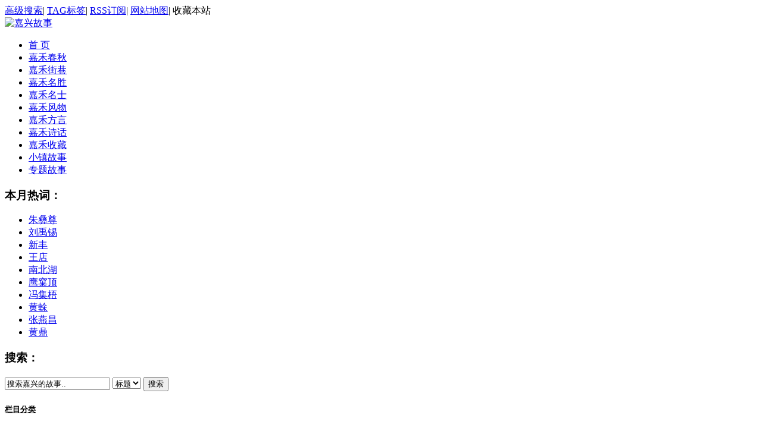

--- FILE ---
content_type: text/html
request_url: http://www.jiaxing.cc/Article/xiaozhengushi/2023/011610593202310593.html
body_size: 12986
content:
<!DOCTYPE html PUBLIC "-//W3C//DTD XHTML 1.0 Transitional//EN" "http://www.w3.org/TR/xhtml1/DTD/xhtml1-transitional.dtd">
<html xmlns="http://www.w3.org/1999/xhtml">
<head>
<META content="MSHTML 6.00.2900.6036" name=GENERATOR>
<meta http-equiv="Content-Type" content="text/html; charset=gb2312" />
<title>庄史--沧桑巨变的抗战古镇-小镇故事-嘉兴故事</title>
<meta name="keywords" content="庄史,沧桑,变的,抗战,古镇," />
<meta name="description" content="庄史是嘉兴南部闻名的抗日古镇，原是自然村，清乾隆前后形成集市。清光绪《嘉兴县志》载： 集市有丝行、油车坊，商民云集，蚕丝买卖兴旺，故名庄丝市，俗称庄丝里，后丝雅化为史，得名庄史。 清代，庄史属里仁乡，辛亥革命后建制为庄史镇。 民国时期，庄史位" />
<link href="/templets/default/mobantx/style/common.css" rel="stylesheet" media="screen" type="text/css" />
<link href="/templets/default/mobantx/style/page.css" rel="stylesheet" media="screen" type="text/css" />
<script language="javascript" type="text/javascript" src="/include/dedeajax2.js"></script>
<script language="javascript" type="text/javascript">
<!--
function doZoom(size) 
{ 
      var zoom=document.all?document.all['mbtxfont']:document.getElementById('mbtxfont'); 
        zoom.style.fontSize=size+'px'; 
} 
function CheckLogin(){
	  var taget_obj = document.getElementById('_ajax_feedback');
	  myajax = new DedeAjax(taget_obj,false,false,'','','');
	  myajax.SendGet2("/member/ajax_feedback.php");
	  DedeXHTTP = null;
}
function postBadGood(ftype,fid)
{
	var taget_obj = document.getElementById(ftype+fid);
	var saveid = GetCookie('badgoodid');
	if(saveid != null)
	{
		var saveids = saveid.split(',');
		var hasid = false;
		saveid = '';
		j = 1;
		for(i=saveids.length-1;i>=0;i--)
		{
			if(saveids[i]==fid && hasid) continue;
			else {
				if(saveids[i]==fid && !hasid) hasid = true;
				saveid += (saveid=='' ? saveids[i] : ','+saveids[i]);
				j++;
				if(j==10 && hasid) break;
				if(j==9 && !hasid) break;
			}
		}
		if(hasid) { alert('您刚才已表决过了喔！'); return false;}
		else saveid += ','+fid;
		SetCookie('badgoodid',saveid,1);
	}
	else
	{
		SetCookie('badgoodid',fid,1);
	}
	myajax = new DedeAjax(taget_obj,false,false,'','','');
	myajax.SendGet2("/plus/feedback.php?aid="+fid+"&action="+ftype+"&fid="+fid);
}
function postDigg(ftype,aid)
{
	var taget_obj = document.getElementById('newdigg');
	var saveid = GetCookie('diggid');
	if(saveid != null)
	{
		var saveids = saveid.split(',');
		var hasid = false;
		saveid = '';
		j = 1;
		for(i=saveids.length-1;i>=0;i--)
		{
			if(saveids[i]==aid && hasid) continue;
			else {
				if(saveids[i]==aid && !hasid) hasid = true;
				saveid += (saveid=='' ? saveids[i] : ','+saveids[i]);
				j++;
				if(j==20 && hasid) break;
				if(j==19 && !hasid) break;
			}
		}
		if(hasid) { alert("您已经顶过该帖，请不要重复顶帖 ！"); return; }
		else saveid += ','+aid;
		SetCookie('diggid',saveid,1);
	}
	else
	{
		SetCookie('diggid',aid,1);
	}
	myajax = new DedeAjax(taget_obj,false,false,'','','');
	var url = "/plus/digg_ajax.php?action="+ftype+"&id="+aid;
	myajax.SendGet2(url);
}
function getDigg(aid)
{
	var taget_obj = document.getElementById('newdigg');
	myajax = new DedeAjax(taget_obj,false,false,'','','');
	myajax.SendGet2("/plus/digg_ajax.php?id="+aid);
	DedeXHTTP = null;
}
-->
</script>
</head>
<body>
<div class="w960 center">
    <div class="topnav">
        <div class="fl">
            <span id="welcome"></span>
            <span id="showAsks" class="pl8"></span>
        </div>
        <div class="fr link">
            <a href="/plus/heightsearch.php" target="_blank">高级搜索</a>|
            <a href="/tags.php" target="_blank">TAG标签</a>|
            <a href="/data/rssmap.html" target="_blank" class="rss">RSS订阅</a>|
            <a href="/data/sitemap.html" target="_blank">网站地图</a>|
            <a onclick="AddFavorite(window.location,document.title)" style="cursor:pointer"><span class="c1">收藏本站</span></a>
        </div>
    </div>
    <div class="header mt8">
        <div class="logo fl">
            <a href="http://www.jiaxing.cc">
                <img src="/templets/default/mobantx/img/logo.gif" alt="嘉兴故事" /></a>
        </div>
        <div class="banner1 fl pl8">
            <!-- cpu feeds block -->
    <div class="cpu-feeds-block" data-site-id="1316298" data-block-id="180533"></div>
    <script>
        (function(){var url="//cpu.baidu.com";var getEntry=function(){var script=document.createElement("script");script.id="cpu-block-entry";script.src=url+"/js/cb_pc.js";var scriptTag=document.getElementsByTagName("script")[0];scriptTag.parentNode.insertBefore(script,scriptTag)};var sentMsg=function(e){var msg={msg:e.toString()||"no err msg",line:e.lineno||-1};var img=document.createElement("img");if(JSON){msg=encodeURIComponent(JSON.stringify(msg))}else{msg="&line="+msg.line+"&msg="+msg.msg}img.src=url+"/msg?m=block&e="+msg};try{window.feedsbycpu=window.feedsbycpu||[];window.feedsbycpu.push({siteId:"1316298",blockId:"180533",display:"auto"});document.getElementById("cpu-block-entry")||getEntry()}catch(e){sentMsg(e)}})();
    </script>
<!-- cpu feeds block end-->
        </div>
        <div class="banner2 fl pl8">
            <!-- cpu feeds block -->
    <div class="cpu-feeds-block" data-site-id="1316298" data-block-id="180534"></div>
    <script>
        (function(){var url="//cpu.baidu.com";var getEntry=function(){var script=document.createElement("script");script.id="cpu-block-entry";script.src=url+"/js/cb_pc.js";var scriptTag=document.getElementsByTagName("script")[0];scriptTag.parentNode.insertBefore(script,scriptTag)};var sentMsg=function(e){var msg={msg:e.toString()||"no err msg",line:e.lineno||-1};var img=document.createElement("img");if(JSON){msg=encodeURIComponent(JSON.stringify(msg))}else{msg="&line="+msg.line+"&msg="+msg.msg}img.src=url+"/msg?m=block&e="+msg};try{window.feedsbycpu=window.feedsbycpu||[];window.feedsbycpu.push({siteId:"1316298",blockId:"180534",display:"auto"});document.getElementById("cpu-block-entry")||getEntry()}catch(e){sentMsg(e)}})();
    </script>
<!-- cpu feeds block end-->
        </div>
    </div>
    <div class="clear">
    </div>
    <div id="navMenu" class="mt8">
        <ul>
            <li class="hoveri"><a href='/'>首 页</a></li>
            
            <li class="channel"><a href='/Article/jiahechunqiu/' >嘉禾春秋</a></li>
            
            <li class="channel"><a href='/Article/jiahejiexiang/' >嘉禾街巷</a></li>
            
            <li class="channel"><a href='/Article/jiahemingsheng/' >嘉禾名胜</a></li>
            
            <li class="channel"><a href='/Article/jiahemingshi/' >嘉禾名士</a></li>
            
            <li class="channel"><a href='/Article/jiahefengwu/' >嘉禾风物</a></li>
            
            <li class="channel"><a href='/Article/jiahefangyan/' >嘉禾方言</a></li>
            
            <li class="channel"><a href='/Article/jiaheshihua/' >嘉禾诗话</a></li>
            
            <li class="channel"><a href='/Article/jiaheshoucang/' >嘉禾收藏</a></li>
            <li class='hoverc'><a href='/Article/xiaozhengushi/' >小镇故事</a></li>
            <li class="channel"><a href='/Article/zhuantigushi/'  rel='dropmenu8'>专题故事</a></li>
            </ul>
    </div>
    <div id="HotSearch">
        <div class="hot fl">
            <h3>本月热词：</h3>
            <ul>
                
                <li><a href='/tags.php?/%D6%EC%D2%CD%D7%F0/' target="_blank">朱彝尊</a></li>
                
                <li><a href='/tags.php?/%C1%F5%D3%ED%CE%FD/' target="_blank">刘禹锡</a></li>
                
                <li><a href='/tags.php?/%D0%C2%B7%E1/' target="_blank">新丰</a></li>
                
                <li><a href='/tags.php?/%CD%F5%B5%EA/' target="_blank">王店</a></li>
                
                <li><a href='/tags.php?/%C4%CF%B1%B1%BA%FE/' target="_blank">南北湖</a></li>
                
                <li><a href='/tags.php?/%D3%A5%F1%BD%B6%A5/' target="_blank">鹰窠顶</a></li>
                
                <li><a href='/tags.php?/%B7%EB%BC%AF%CE%E0/' target="_blank">冯集梧</a></li>
                
                <li><a href='/tags.php?/%BB%C6%98o/' target="_blank">黄榦</a></li>
                
                <li><a href='/tags.php?/%D5%C5%D1%E0%B2%FD/' target="_blank">张燕昌</a></li>
                
                <li><a href='/tags.php?/%BB%C6%B6%A6/' target="_blank">黄鼎</a></li>
                </ul>
        </div>
        <div class="search fr">
            <form name="formsearch" action="/plus/search.php" target="_blank">
                <div class="form">
                    <h3>搜索：</h3>
                    <input type="hidden" name="kwtype" value="0" />
                    <input name="q" type="text" class="sckey" id="search-keyword" value="搜索嘉兴的故事.."
                    onfocus="if(this.value=='搜索嘉兴的故事..'){this.value='';}" onblur="if(this.value==''){this.value='搜索嘉兴的故事..';}" />
                    <select name="searchtype" class="scsel" id="search-option">
                        <option value="title" selected='1'>标题</option>
                        <option value="titlekeyword">模糊</option>
                    </select>
                    <button type="submit" class="scbtn">搜索</button>
                </div>
            </form>
        </div>
    </div>
    <!-- /header -->
<!-- /header -->
    <div class="clear" style="margin-top:5px;"></div>
    <div id="mbtx" style="margin-bottom:5px;"></div>
    <div class="mbody">
        <div id="article_left">
            <div id="lm_class">
                <h5><ins>栏目分类</ins></h5>
                <ul>
                    </ul>
            </div>
            <div class="soft_xiangg">
                <h4 class="soft_xg_title">小镇故事相关信息</h4>
                <div class="soft_xg_box">
                    <div id="soft_xg_tuij">
                        <h5>·相关小镇故事文章推荐</h5>
                        <ul class="soft_xg_ul">
                            <li><a href="/Article/xiaozhengushi/2025/0R41125H02511257.html" target="_blank" title="感受崇福">感受崇福</a></li>
<li><a href="/Article/xiaozhengushi/2025/010411103202511103.html" target="_blank" title="江南旺镇王江泾"><font color='#000099'>江南旺镇王江泾</font></a></li>
<li><a href="/Article/xiaozhengushi/2024/091511013202411013.html" target="_blank" title="蚂桥穿越七百年"><font color='#006600'>蚂桥穿越七百年</font></a></li>
<li><a href="/Article/xiaozhengushi/2024/042510WR02410878.html" target="_blank" title="新篁的来历">新篁的来历</a></li>
<li><a href="/Article/xiaozhengushi/2024/042110U6202410856.html" target="_blank" title="乍浦三章"><font color='#330099'>乍浦三章</font></a></li>
<li><a href="/Article/xiaozhengushi/2023/112110O5202310795.html" target="_blank" title="千年古镇新篁里"><strong><font color='#330099'>千年古镇新篁里</font></strong></a></li>
<li><a href="/Article/xiaozhengushi/2023/101G0M6202310776.html" target="_blank" title="一篙江水到洲泉">一篙江水到洲泉</a></li>
<li><a href="/Article/xiaozhengushi/2023/011610593202310593.html" target="_blank" title="庄史--沧桑巨变的抗战古镇">庄史--沧桑巨变的抗战古镇</a></li>
<li><a href="/Article/xiaozhengushi/2022/120Q05H202210572.html" target="_blank" title="曹庄，三环东路边的古集镇">曹庄，三环东路边的古集镇</a></li>
<li><a href="/Article/xiaozhengushi/2022/101G0552202210552.html" target="_blank" title="栖凰埭 宁静的小集镇">栖凰埭 宁静的小集镇</a></li>
</ul>
                    </div>
                </div>
            </div>
            <div id="tuijian_soft">
                <h5>热门小镇故事文章推荐</h5>
                <ul>
                    <li><p class="simg">
                            <a href="/Article/xiaozhengushi/2013/10291DR0131688.html" target="_blank" title="寂寞的沈荡（下）：古老的钱家祠堂">
                                <img src="/uploads/2013/allimg/131029/1-13102ZT53S62-lp.jpg" width="16" height="16" />
                            </a>
                        </p>
                        <p class="text">
                            <strong>
                                <a href="/Article/xiaozhengushi/2013/10291DR0131688.html" target="_blank" title="寂寞的沈荡（下）：古老的钱家祠堂">寂寞的沈荡（下）：古老的钱家</a>
                            </strong>
                            <br />
                            幽深的钱家祠堂。 在海盐沈荡，有
                        </p>
                    </li>
<li><p class="simg">
                            <a href="/Article/xiaozhengushi/2012/05103622012362.html" target="_blank" title="新篁寻古(上)">
                                <img src="/uploads/allimg/120510/1-120510100531520-lp.jpg" width="16" height="16" />
                            </a>
                        </p>
                        <p class="text">
                            <strong>
                                <a href="/Article/xiaozhengushi/2012/05103622012362.html" target="_blank" title="新篁寻古(上)">新篁寻古(上)</a>
                            </strong>
                            <br />
                            我经常做一个梦，背景永远是不变的
                        </p>
                    </li>
<li><p class="simg">
                            <a href="/Article/xiaozhengushi/2012/0F45402012540.html" target="_blank" title="寂寞的沈荡 （上）">
                                <img src="/uploads/allimg/120704/1-120F4110254544-lp.jpg" width="16" height="16" />
                            </a>
                        </p>
                        <p class="text">
                            <strong>
                                <a href="/Article/xiaozhengushi/2012/0F45402012540.html" target="_blank" title="寂寞的沈荡 （上）">寂寞的沈荡 （上）</a>
                            </strong>
                            <br />
                            一、沈荡镇的变迁 沈荡，留给我的
                        </p>
                    </li>
<li><p class="simg">
                            <a href="/Article/xiaozhengushi/2012/12129412012941.html" target="_blank" title="南汇钩沉 （一）">
                                <img src="/uploads/allimg/121212/1-1212121511013A-lp.jpg" width="16" height="16" />
                            </a>
                        </p>
                        <p class="text">
                            <strong>
                                <a href="/Article/xiaozhengushi/2012/12129412012941.html" target="_blank" title="南汇钩沉 （一）">南汇钩沉 （一）</a>
                            </strong>
                            <br />
                            蚕溪荡流经嘉兴市域最北面的小镇南
                        </p>
                    </li>
<li><p class="simg">
                            <a href="/Article/xiaozhengushi/2012/05113G2012371.html" target="_blank" title="王店杂记（上）">
                                <img src="/uploads/allimg/120511/1-120511161214343-lp.jpg" width="16" height="16" />
                            </a>
                        </p>
                        <p class="text">
                            <strong>
                                <a href="/Article/xiaozhengushi/2012/05113G2012371.html" target="_blank" title="王店杂记（上）"><strong><font color='#CC0000'>王店杂记（上）</font></strong></a>
                            </strong>
                            <br />
                            据王店故老相传：“先有茅亭头，后
                        </p>
                    </li>
<li><p class="simg">
                            <a href="/Article/xiaozhengushi/2012/0HUc2012599.html" target="_blank" title="新埭风韵（上）">
                                <img src="/uploads/allimg/120728/1-120HQ22553560-lp.jpg" width="16" height="16" />
                            </a>
                        </p>
                        <p class="text">
                            <strong>
                                <a href="/Article/xiaozhengushi/2012/0HUc2012599.html" target="_blank" title="新埭风韵（上）"><font color='#CC0000'>新埭风韵（上）</font></a>
                            </strong>
                            <br />
                            新埭老街 旧埭与新埭一门三代四尚
                        </p>
                    </li>
<li><p class="simg">
                            <a href="/Article/xiaozhengushi/2012/0PB262012626.html" target="_blank" title="王店杂记 （下）">
                                <img src="/uploads/allimg/120806/1-120P6155924541-lp.jpg" width="16" height="16" />
                            </a>
                        </p>
                        <p class="text">
                            <strong>
                                <a href="/Article/xiaozhengushi/2012/0PB262012626.html" target="_blank" title="王店杂记 （下）">王店杂记 （下）</a>
                            </strong>
                            <br />
                            朱彝尊故居曝书亭里的花玻璃窗 访
                        </p>
                    </li>
<li><p class="simg">
                            <a href="/Article/xiaozhengushi/2012/0GKI2012573.html" target="_blank" title="许村漫谈">
                                <img src="/uploads/allimg/120717/1-120GF93K1135-lp.jpg" width="16" height="16" />
                            </a>
                        </p>
                        <p class="text">
                            <strong>
                                <a href="/Article/xiaozhengushi/2012/0GKI2012573.html" target="_blank" title="许村漫谈"><strong><font color='#CC0000'>许村漫谈</font></strong></a>
                            </strong>
                            <br />
                            百年以前，许瑶光主修《嘉兴府志》
                        </p>
                    </li>
<li><p class="simg">
                            <a href="/Article/xiaozhengushi/2012/06144c2012499.html" target="_blank" title="栖真杂记（下）">
                                <img src="/uploads/allimg/120614/1-1206140G504101-lp.jpg" width="16" height="16" />
                            </a>
                        </p>
                        <p class="text">
                            <strong>
                                <a href="/Article/xiaozhengushi/2012/06144c2012499.html" target="_blank" title="栖真杂记（下）"><strong>栖真杂记（下）</strong></a>
                            </strong>
                            <br />
                            五、夕阳古渡苜蓿湾 马厍汇是栖真
                        </p>
                    </li>
<li><p class="simg">
                            <a href="/Article/xiaozhengushi/2013/091315O20131579.html" target="_blank" title="流逝在岁月中的陡门 （中）">
                                <img src="/uploads/2013/allimg/130913/1-130913091315292-lp.jpg" width="16" height="16" />
                            </a>
                        </p>
                        <p class="text">
                            <strong>
                                <a href="/Article/xiaozhengushi/2013/091315O20131579.html" target="_blank" title="流逝在岁月中的陡门 （中）">流逝在岁月中的陡门 （中）</a>
                            </strong>
                            <br />
                            运河边的本觉寺已无存，但古老的大
                        </p>
                    </li>

                </ul>
            </div>

            <div class="soft_xiangg">
                <h4 class="soft_xg_title">广告赞助商</h4>
                <div class="soft_xg_box" id="mbtx250220">
                <div class="_glh2jpofnv"></div>
    <script type="text/javascript">
        (window.slotbydup = window.slotbydup || []).push({
            id: "u6858253",
            container: "_glh2jpofnv",
            async: true
        });
    </script>
    <!-- 多条广告如下脚本只需引入一次 -->
    <script type="text/javascript" src="//cpro.baidustatic.com/cpro/ui/cm.js" async="async" defer="defer" >
    </script>                  
                </div>
            </div>

            <div id="soft_down_ph">
                <h5>小镇故事文章阅读排行</h5>
                <div class="soft_down_ph_box">
                    <ul>
                        <li><a href="/Article/xiaozhengushi/2013/10291DR0131688.html" target="_blank" title="寂寞的沈荡（下）：古老的钱家祠堂">寂寞的沈荡（下）：古老的钱家祠堂</a></li>
<li><a href="/Article/xiaozhengushi/2016/092b50420168504.html" target="_blank" title="新篁"><font color='#990000'>新篁</font></a></li>
<li><a href="/Article/xiaozhengushi/2012/05103622012362.html" target="_blank" title="新篁寻古(上)">新篁寻古(上)</a></li>
<li><a href="/Article/xiaozhengushi/2012/0F45402012540.html" target="_blank" title="寂寞的沈荡 （上）">寂寞的沈荡 （上）</a></li>
<li><a href="/Article/xiaozhengushi/2012/12129412012941.html" target="_blank" title="南汇钩沉 （一）">南汇钩沉 （一）</a></li>
<li><a href="/Article/xiaozhengushi/2012/05113G2012371.html" target="_blank" title="王店杂记（上）"><strong><font color='#CC0000'>王店杂记（上）</font></strong></a></li>
<li><a href="/Article/xiaozhengushi/2012/0HUc2012599.html" target="_blank" title="新埭风韵（上）"><font color='#CC0000'>新埭风韵（上）</font></a></li>
<li><a href="/Article/xiaozhengushi/2012/0PB262012626.html" target="_blank" title="王店杂记 （下）">王店杂记 （下）</a></li>
<li><a href="/Article/xiaozhengushi/2012/0GKI2012573.html" target="_blank" title="许村漫谈"><strong><font color='#CC0000'>许村漫谈</font></strong></a></li>
<li><a href="/Article/xiaozhengushi/2012/06144c2012499.html" target="_blank" title="栖真杂记（下）"><strong>栖真杂记（下）</strong></a></li>
<li><a href="/Article/xiaozhengushi/2013/091315O20131579.html" target="_blank" title="流逝在岁月中的陡门 （中）">流逝在岁月中的陡门 （中）</a></li>
<li><a href="/Article/xiaozhengushi/2016/1222V3920168639.html" target="_blank" title="双桥逝水录（上）"><font color='#006600'>双桥逝水录（上）</font></a></li>
<li><a href="/Article/xiaozhengushi/2015/0306255H0152557.html" target="_blank" title="硖石记（五）">硖石记（五）</a></li>
<li><a href="/Article/xiaozhengushi/2014/0304191220141912.html" target="_blank" title="凤鸟何时此地鸣--梧桐杂记（上）">凤鸟何时此地鸣--梧桐杂记（上）</a></li>
<li><a href="/Article/xiaozhengushi/2013/0221114020131140.html" target="_blank" title="硖石记 （一）"><strong><font color='#0000FF'>硖石记 （一）</font></strong></a></li>
<li><a href="/Article/xiaozhengushi/2018/0301911520189115.html" target="_blank" title="水乡泽国话陶庄（上）"><font color='#006600'>水乡泽国话陶庄（上）</font></a></li>
<li><a href="/Article/xiaozhengushi/2016/101N52920168529.html" target="_blank" title="麻溪古迹"><font color='#0000FF'>麻溪古迹</font></a></li>
<li><a href="/Article/xiaozhengushi/2012/12059252012925.html" target="_blank" title="王江泾杂记（五）"><font color='#CC0000'>王江泾杂记（五）</font></a></li>
<li><a href="/Article/xiaozhengushi/2014/0625210620142106.html" target="_blank" title="人文璀璨话屠甸">人文璀璨话屠甸</a></li>
<li><a href="/Article/xiaozhengushi/2012/04191c2012199.html" target="_blank" title="低吟浅唱渔里谣——余新（上）">低吟浅唱渔里谣——余新（上）</a></li>
</ul>
                </div>
            </div>
        </div>
        <div id="down_right">
            <div class="down_r_cent">
                <h3 class="down_r_title">◎ <a href='http://www.jiaxing.cc/'>主页</a> > <a href='/Article/xiaozhengushi/'>小镇故事</a> > 
                    <span>INTRODUCE</span>
                </h3>
                <div class="down_about_box">
                    <div class="single">
                        <h1>庄史--沧桑巨变的抗战古镇</h1>
                        <div class="meta singlemeta">
                            <span>2023-01-16 15:57</span>
                            <span>作者:董雄</span>
                            <span>来源:www.jiaxing.cc</span>
                            <span>浏览:
                                <script src="/plus/count.php?view=yes&aid=10593&mid=1" type='text/javascript' language="javascript"></script>次</span>
                            <span class="cmts">
                                <a href="#down_comment">我要评论</a>
                                <a href="/plus/feedback.php?aid=10593">
                                    (条)</a></span>
                            <span>字号:<a href="javascript:doZoom(16)" class="mfbig">大</a>
                                <a href="javascript:doZoom(14)" class="mfmid mfcurrent">中</a>
                                <a href="javascript:doZoom(12)" class="mfsml">小</a></span>
                        </div>
                    </div>
                    <div class="entrycontent">
                        <div class="entry">
                            
                            <p class="summary"><strong>摘要</strong>:庄史是嘉兴南部闻名的抗日古镇，原是自然村，清乾隆前后形成集市。清光绪《嘉兴县志》载： 集市有丝行、油车坊，商民云集，蚕丝买卖兴旺，故名庄丝市，俗称庄丝里，后丝雅化为史，得名庄史。 清代，庄史属里仁乡，辛亥革命后建制为庄史镇。 民国时期，庄史位</p>
                            
                            <div class="content">
                                <div id="mbtxfont">
                                <table width='100%'>
                                    <tr>
                                        <td>
                                            
                                            　　庄史是嘉兴南部闻名的抗日古镇，原是自然村，清乾隆前后形成集市。清光绪《嘉兴县志》载：<br />
<br />
　　集市有丝行、油车坊，商民云集，蚕丝买卖兴旺，故名庄丝市，俗称庄丝里，后&ldquo;丝&rdquo;雅化为&ldquo;史&rdquo;，得名庄史。<br />
<br />
　　清代，庄史属里仁乡，辛亥革命后建制为庄史镇。<br />
<br />
　　民国时期，庄史位处兴善寺、凤桥、新篁、海盐齐家几个集镇中间，古道、水路相交。庄史北面为罗汉塘，集镇周边独圩、毛家桥、秀才浜等古村环列，有快船往来凤桥、曹庄和嘉兴，航船到新篁、沈荡。集镇四面临河，长、宽都为200米左右，出入集镇只有东庄桥和西庄桥，地形似乌龟状，俗称乌龟福地，是难得的风水宝地。<br />
<br />
　　镇上民宅商铺相连，茶馆饭庄林立，商贸繁盛，相当热闹。有大商行6家，除米行、药行外，南北货和耕牛买卖场远近有名。1928年编纂的《嘉兴新志》记载，镇上有丝行、米行、纱庄、木行、药材店、鱼行、肉店等多家店铺，设有警察分驻所、保卫团、救火所等。镇上的雪片糕、芝麻饼和罗汉塘的河蟹为当地土特产。还有3处庙宇，香火旺盛。<br />
<br />
　　庄史古镇，英雄辈出。1926年加入中国共产党的革命志士邹志淑故居在古镇东庄桥堍。1897年出生的邹志淑，1925年参加革命，北伐军进入嘉兴后，加入第26军，担任政治部妇女指导员。蒋介石叛变革命后，她转入上海开展地下工作。1931年在中共中央特委工作时，在上海牺牲。<br />
<br />
　　抗战期间，庄史因其独特的地理位置成为嘉兴抗日游击根据地，抗日国军三十二师一部，嘉属抗日义勇军一个大队驻扎在庄史。作为敌后抗日据点，庄史多次遭敌机轰炸，扫荡，集镇损毁严重。1941年6月8日至10日，驻军与来犯之敌在罗汉塘激战三天三夜，毙伤日伪军400余人，打退来敌，取得庄史保卫战的胜利。<br />
<br />
　　抗战胜利后，庄史镇与新篁镇合并，称新庄镇。新中国成立后，建政庄史乡，集镇为乡政府驻地，当地作为庄史乡第九村，庄史集镇也是村驻地。1956年庄史乡与新篁乡合并，庄史为村驻地。镇上开办了学校，设置合作医疗站、信用社分部，有茶馆、饭店、理发店、缝纫店、豆腐店等，但集市没有以前的繁华。<br />
<br />
　　1986年7月，余新至新篁的余篁公路建成通车，途经庄史使其发生了巨大变化。1999年，庄史、新建、南庄合并为庄史村，2004年，珠泾港村并入，庄史村面积9.69平方公里，47个村民小组，成为南湖区最大的行政村。2004年7月，乍嘉苏高速公路竣工验收，庄史距进出口不到5公里。<br />
<br />
　　1993年，退伍军人赵其法回乡后，联合10位农民，在庄史大队礼堂创办中法天线厂，现已发展为集科、工、贸、农、医药、文化传媒为一体的浙江中法控股集团有限公司。2009年赵其法被评为全国优秀复员退伍军人和浙江省劳动模范，2013年，中法集团获全国五一劳动奖状、全国模范职工之家。<br />
<br />
　　或因其带动，100多家企业在庄史创办，村经济迅猛发展，古镇焕发青春，成为嘉兴新农村建设的典范。<br />
<br />
　　集镇老街和东庄桥、西庄桥依旧，河畔几棵大树见证了乌龟福地的庄史沧桑巨变。<br />
<br />
　　2006年，与老集镇隔河相望的地方新建农业科技观光园神农庄休闲园区，神农路商贸街两边建造了神农等塑像，成为南湖区百里农业休闲观光长廊建设工程的重要组成部分。2009年余篁公路庄史段拓宽到18米，更名为凤凰中路，成了漂亮的庄史中心道路、新镇区。<br />
<br />
　　走在凤凰中路，引人注目是充满朝气的中法集团，路两边，农商银行、大型超市、五金配件公司、饭店宾馆、茶馆美发店等，应有尽有。老镇北边、南边、东面是集镇的新商贸区、住宅区和农民新村区。几十家各类商店、超市、农贸市场、村办公楼，凤桥医院分院、图书馆等分布在大道小路。四通八达的交通和公交车将集镇和市区连成一体。  
                                                                             <!--(责任编辑：admin)-->
                                        </td>
                                    </tr>
                                </table>
                                </div>
                               <div class="_i0604eegt3s"></div>
    <script type="text/javascript">
        (window.slotbydup = window.slotbydup || []).push({
            id: "u6858258",
            container: "_i0604eegt3s",
            async: true
        });
    </script>
    <!-- 多条广告如下脚本只需引入一次 -->
    <script type="text/javascript" src="//cpro.baidustatic.com/cpro/ui/cm.js" async="async" defer="defer" >
    </script>
                                <div class="dede_pages">
                                    <ul class="pagelist">
                                        </ul>
                                </div>
                            </div>
                            <!-- //顶踩 -->
                            <div class="newdigg" id="newdigg">
                                <div class="diggbox digg_good" onmousemove="this.style.backgroundPosition='left bottom';" onmouseout="this.style.backgroundPosition='left top';" onclick="javascript:postDigg('good',10593)">
                                    <div class="digg_act">顶一下</div>
                                    <div class="digg_num">(0)</div>
                                    <div class="digg_percent">
                                        <div class="digg_percent_bar">
                                            <span style="width:0%"></span>
                                        </div>
                                        <div class="digg_percent_num">0%</div>
                                    </div>
                                </div>
                                <div class="diggbox digg_bad" onmousemove="this.style.backgroundPosition='right bottom';" onmouseout="this.style.backgroundPosition='right top';" onclick="javascript:postDigg('bad',10593)">
                                    <div class="digg_act">踩一下</div>
                                    <div class="digg_num">(0)</div>
                                    <div class="digg_percent">
                                        <div class="digg_percent_bar">
                                            <span style="width:0%"></span>
                                        </div>
                                        <div class="digg_percent_num">0%</div>
                                    </div>
                                </div>
                            </div>                            
                            <!-- //顶踩部份的源码结束 -->
				<script language="javascript" type="text/javascript">getDigg(10593);</script>
                               <div id="mbtx64060">
                                       <!-- cpu feeds block -->
    <div class="cpu-feeds-block" data-site-id="1316298" data-block-id="180537"></div>
    <script>
        (function(){var url="//cpu.baidu.com";var getEntry=function(){var script=document.createElement("script");script.id="cpu-block-entry";script.src=url+"/js/cb_pc.js";var scriptTag=document.getElementsByTagName("script")[0];scriptTag.parentNode.insertBefore(script,scriptTag)};var sentMsg=function(e){var msg={msg:e.toString()||"no err msg",line:e.lineno||-1};var img=document.createElement("img");if(JSON){msg=encodeURIComponent(JSON.stringify(msg))}else{msg="&line="+msg.line+"&msg="+msg.msg}img.src=url+"/msg?m=block&e="+msg};try{window.feedsbycpu=window.feedsbycpu||[];window.feedsbycpu.push({siteId:"1316298",blockId:"180537",display:"auto"});document.getElementById("cpu-block-entry")||getEntry()}catch(e){sentMsg(e)}})();
    </script>
<!-- cpu feeds block end-->
                              </div>
                            

                            <div class="boxoff">
                                <strong>------分隔线----------------------------</strong>
                            </div>
                            <div class="handle">
                                <div class="context">
                                    <ul>
                                        <li>上一篇：<a href='/Article/xiaozhengushi/2022/120Q05H202210572.html'>曹庄，三环东路边的古集镇</a> </li>
                                        <li>下一篇：<a href='/Article/xiaozhengushi/2023/101G0M6202310776.html'>一篙江水到洲泉</a> </li></ul>
                                </div>
                                <!-- /context -->
                                <div class="actbox">
                                    <ul>
                                        <li id="act-fav">
                                            <a href="/plus/stow.php?aid=10593" target="_blank">收藏</a>
                                        </li>
                                        <li id="act-err"><a href="/plus/erraddsave.php?aid=10593&title=庄史--沧桑巨变的抗战古镇" target="_blank">挑错</a>
                                        </li>
                                        <li id="act-pus"><a href="/plus/recommend.php?aid=10593" target="_blank">推荐</a>
                                        </li>
                                        <li id="act-pnt">
                                            <a href="#" onClick="window.print();">打印</a>
                                        </li></ul>
                                </div>
                                <!-- /actbox -->
                            </div>
                        </div>
                    </div>
                    <!-- /content -->
                    <!--百度谷歌广告 开始-->
                    <div class="soft_teb_sm">
                        <h6 class="biaoti">
                            <ins>特别说明</ins>
                        </h6>
                        <p><div class="_h7k09194etv"></div>
    <script type="text/javascript">
        (window.slotbydup = window.slotbydup || []).push({
            id: "u6858261",
            container: "_h7k09194etv",
            async: true
        });
    </script>
    <!-- 多条广告如下脚本只需引入一次 -->
    <script type="text/javascript" src="//cpro.baidustatic.com/cpro/ui/cm.js" async="async" defer="defer" >
    </script></p>
                    </div>
                    <!--百度谷歌广告 结束-->
                    <div class="clear"></div>
                </div>
            </div>
            <div class="down_r_cent">
                <a name="xiazai_dizhi" id="xiazai_dizhi"></a>
                <h3 class="down_rurl_title"><span id="myip"></span>◎ 广告赞助</h3>
                <div class="down_url_box">
                <div id="mbtx64060">
                <div class="_7q2vrhecorp"></div>
    <script type="text/javascript">
        (window.slotbydup = window.slotbydup || []).push({
            id: "u6858262",
            container: "_7q2vrhecorp",
            async: true
        });
    </script>
    <!-- 多条广告如下脚本只需引入一次 -->
    <script type="text/javascript" src="//cpro.baidustatic.com/cpro/ui/cm.js" async="async" defer="defer" >
    </script>
                </div>
            </div>
            <!-- //AJAX评论区 开始-->
                        <div id="down_comment">
                <!-- //主模板必须要引入/include/dedeajax2.js -->
                <a name='postform'></a>
                <div id="comment_left">
                    <div class="title">
                        <span id="downComment1" class="hover">◎最新评论</span>
                    </div>
                    <div class="comment_left_box">
                        <a name='commettop'></a>
                        <!-- //这两个ID的区块必须存在，否则JS会出错 -->
                        <ul class="comment_list" id='commetcontentNew'></ul>
                        <ul class="comment_list" id='commetcontent'></ul>
                        <div class="comment_ckall">
                            <a href="/plus/feedback.php?aid=10593" target="_blank" style="color:red;">查看全部评论 >></a>
                        </div>
                        <!--评论输入信息区域 开始-->
                        <div class="comment_info">
                            <h6 class="comment_kanfa">谈谈您对该文章的看法</h6>
                            <form action="#" method="post" name="feedback">
                                <input type="hidden" name="dopost" value="send" />
                                <input type="hidden" name="comtype" value="comments">
                                <input type="hidden" name="aid" value="10593" />
                                <input type="hidden" name="fid" id='feedbackfid' value="0" />
                                <dl>
                                    <dd><span> 表　　情：</span></dd>
                                    <dt>
                                           
                                    </dt>
                                </dl>
                                <dl>
                                    <dd>评论内容：</dd>
                                    <dt>
                                        <textarea cols="60" name="msg" rows="5" class="comm_info_sr"></textarea>
                                    </dt>
                                </dl>
                                <dl>                                    
                                    <dt id="_ajax_feedback">
                                        <!--未登陆-->                                      

								                                    
                                        <input type="checkbox" name="notuser" id="dcmp-submit-guest" />
                                        <label for="dcmp-submit-guest" /> 匿名?</label>
                                          
                                        <input type="radio" name="feedbacktype" checked="1" value="feedback" id="dcmp-stand-neu" /><label for="dcmp-stand-neu"><img src="/templets/default/mobantx/images/cmt-neu.gif" />中立</label>
                                        <input type="radio" name="feedbacktype" value="good" id="dcmp-stand-good" /><label for="dcmp-stand-good"><img src="/templets/default/mobantx/images/cmt-good.gif" />好评</label>
                                        <input type="radio" name="feedbacktype" value="bad" id="dcmp-stand-bad" /><label for="dcmp-stand-bad"><img src="/templets/default/mobantx/images/cmt-bad.gif" />差评</label>
                                           
                                    </dt>
                                </dl>
                                
                                <dl>
                                    <dd></dd>
                                    <dt>
                                        <button type="button" class="comment_but" value="发表评论" onClick='PostComment()'>发表评论</button>
                                        <span class="comemnt_sm">* 请注意用语文明且合法，谢谢合作 审核后才会显示！ Ctrl+回车 可以直接发表</span>
                                    </dt>
                                </dl>
                            </form>
                            <div class="clear">
                            </div>
                        </div>
                    </div>
                </div>
            </div>

<!--
//由于评论载入时使用异步传输，因此必须在最后一步加载（DIGG和评论框须放在评论内容前面）
//如果一定需要提前的把myajax.SendGet改为myajax.SendGet2，但可能会引起页面阻滞
-->
<script language='javascript'>
function LoadCommets(page)
{
		var taget_obj = document.getElementById('commetcontent');
		var waithtml = "<div style='line-height:50px'><img src='/images/loadinglit.gif' />评论加载中...</div>";
		var myajax = new DedeAjax(taget_obj, true, true, '', 'x', waithtml);
		myajax.SendGet2("/plus/feedback_ajax_mbtx.php?dopost=getlist&aid=10593&page="+page);
		DedeXHTTP = null;
}
function PostComment()
{
		var f = document.feedback;
		var nface = '6';
		var nfeedbacktype = 'feedback';
		var nvalidate = '';
		var nnotuser = '';
		var nusername = '';
		var npwd = '';
		var taget_obj = $DE('commetcontentNew');
		var waithtml = "<div style='line-height:30px'><img src='/images/loadinglit.gif' />正在发送中...</div>";
		if(f.msg.value=='')
		{
			alert("评论内容不能为空！");
			return;
		}
		if(f.validate)
		{
			if(f.validate.value=='') {
				alert("请填写验证码！");
				return;
			}
			else {
				nvalidate = f.validate.value;
			}
		}
		if(f.msg.value.length > 500)
		{
			alert("你的评论是不是太长了？请填写500字以内的评论。");
			return;
		}
		if(f.feedbacktype) {
			for(var i=0; i < f.feedbacktype.length; i++)
				if(f.feedbacktype[i].checked) nfeedbacktype = f.feedbacktype[i].value;
		}
		if(f.face) {
			for(var j=0; j < f.face.length; j++)
				if(f.face[j].checked) nface = f.face[j].value;
		}
		if(f.notuser.checked) nnotuser = '1';
		if(f.username) nusername = f.username.value;
		if(f.pwd) npwd = f.pwd.value;
		
		var myajax = new DedeAjax(taget_obj, false, true, '', '', waithtml);
		myajax.sendlang = 'gb2312';
		myajax.AddKeyN('dopost', 'send');
		myajax.AddKeyN('aid', '10593');
		myajax.AddKeyN('fid', f.fid.value);
		myajax.AddKeyN('face', nface);
		myajax.AddKeyN('feedbacktype', nfeedbacktype);
		myajax.AddKeyN('validate', nvalidate);
		myajax.AddKeyN('notuser', nnotuser);
		myajax.AddKeyN('username', nusername);
		myajax.AddKeyN('pwd', npwd);
		myajax.AddKeyN('msg', f.msg.value);
		myajax.SendPost2('/plus/feedback_ajax_mbtx.php');
		f.msg.value = '';
		f.fid.value = 0;
		if(f.validate)
		{
			if($DE('validateimg')) $DE('validateimg').src = "/include/vdimgck.php?"+f.validate.value;
			f.validate.value = '';
		}
}
function quoteCommet(fid)
{
	document.feedback.fid.value = fid;
}
LoadCommets(1);
</script><!-- //评论内容区结束 -->
            <!-- //AJAX评论区 结束-->
            <div class="down_r_cent">
                <h3 class="down_r_title">◎ 阅读说明<span>READ EXPLANATION</span></h3>
                <div class="down_about_box">
                    <p>
	<span style="padding: 0px; margin: 0px; font-family: Verdana, Arial, Tahoma, 宋体; line-height: 23px; color: rgb(0, 0, 0);">☉出处：嘉兴故事&nbsp;&nbsp;&nbsp;&nbsp;&nbsp;&nbsp;&nbsp;&nbsp; 网址：</span><a href="http://www.jiaxing.cc/" style="padding: 0px; margin: 0px; color: rgb(2, 54, 156); text-decoration: none; outline: none; font-family: Verdana, Arial, Tahoma, 宋体; line-height: 23px;"><span style="padding: 0px; margin: 0px; color: rgb(0, 0, 0);">http://www.jiaxing.cc</span></a><br style="padding: 0px; margin: 0px; color: rgb(69, 69, 69); font-family: Verdana, Arial, Tahoma, 宋体; line-height: 23px;" />
	<span style="padding: 0px; margin: 0px; font-family: Verdana, Arial, Tahoma, 宋体; line-height: 23px; color: rgb(0, 0, 0);">☉转载时请注明出处和网址。<br style="padding: 0px; margin: 0px;" />
	☉本站所有文章内容均由各报章媒体精心收集而来，本站不做任何商业用途。<br style="padding: 0px; margin: 0px;" />
	☉版权归原作者所有，若您想转载此处文章请注明原作者和本站出处。</span></p>

                </div>
            </div>
        </div>
        <div class="clear"></div>
    </div>
    <!-- /footer -->
        <!-- /footer -->
    <div class="clear">
    </div>
    <!-- //二级子类下拉菜单，考虑SEO原因放置于底部 -->
    <script type='text/javascript' src='/images/js/dropdown.js'></script>
    <ul id="dropmenu1" class="dropMenu">
        
    </ul><ul id="dropmenu2" class="dropMenu">
        
    </ul><ul id="dropmenu3" class="dropMenu">
        
    </ul><ul id="dropmenu4" class="dropMenu">
        
    </ul><ul id="dropmenu5" class="dropMenu">
        
    </ul><ul id="dropmenu6" class="dropMenu">
        
    </ul><ul id="dropmenu17" class="dropMenu">
        
    </ul><ul id="dropmenu18" class="dropMenu">
        
    </ul><ul id="dropmenu7" class="dropMenu">
        
    </ul><ul id="dropmenu8" class="dropMenu">
        
        <li><a href="/Article/baigongjiyi/">百工记忆</a></li>
        
        <li><a href="/Article/jiaxingchuanqi/">嘉兴传奇</a></li>
        
        <li><a href="/Article/zhuantigushi/jiaxingyuanshi/">嘉兴院士</a></li>
        
        <li><a href="/Article/zhuantigushi/jiashandiyi/">嘉善第一</a></li>
        
        <li><a href="/Article/zhuantigushi/minjiangushi/">民间故事</a></li>
        
        <li><a href="/Article/zhuantigushi/jinghangguyunhe/">京杭古运河</a></li>
        
        <li><a href="/Article/jiefang60nian/">解放60周年</a></li>
        
        <li><a href="/Article/zhuantigushi/24jiehoutu/">二十四节候图</a></li>
        
        <li><a href="/Article/zhuantigushi/jiashanwuzhiwenhuayichan/">嘉善物质文化遗产</a></li>
        
    </ul>
    <script type="text/javascript">cssdropdown.startchrome("navMenu")</script>
    <div class="footer mt8">
        <div class="link mt8">
            <a href="http://www.jiaxing.cc/" target="_blank">关于我们</a>|
            <a href="http://www.jiaxing.cc/" target="_blank">版权说明</a>|
            <a href="http://www.jiaxing.cc/" target="_blank">免责声明</a>|
            <a href="http://www.jiaxing.cc/" target="_blank">联系我们</a>|
            <a href="/data/sitemap.html" target="_blank">网站地图</a>
        </div>
        <div class="copyright">
            Copyright &copy; 2012-2025 嘉兴故事 版权所有&nbsp;&nbsp;
            <br />
            免责声明：本站部分资源来源于网络，如有侵权，请
            <a href="mailto:www@jiaxing.cc" target="_blank"><span class="c2">点此联系我们</span></a>，我们将会尽快处理，谢谢！
            <br />
            <a href="http://www.miibeian.gov.cn" target="_blank"></a>
            &nbsp;&nbsp; <a href="http://www.jiaxing.cc" target="_blank">浙ICP12002644号</a>
            &nbsp;&nbsp;设计修改：<a href="http://www.jiaxing.cc" target="_blank">嘉兴故事</a>
            <!--//请保留此处的版权信息，如果你随便删除，我们有权限终止你的使用-->
        </div>
    </div>
    <script language="javascript" type="text/javascript" src="/templets/default/mobantx/js/common.js">
    </script>
<div style="display:none"><script language="javascript" type="text/javascript" src="http://js.users.51.la/4720436.js"></script><script type="text/javascript">
var _bdhmProtocol = (("https:" == document.location.protocol) ? " https://" : " http://");
document.write(unescape("%3Cscript src='" + _bdhmProtocol + "hm.baidu.com/h.js%3Fc5430eb44b92ae50ea7d7b458a5d1bdd' type='text/javascript'%3E%3C/script%3E"));
</script>
</div> 

<!--自带广告注销
    <div id="mbtx96060" style="display:none">
        <div style="margin-top:2px; margin-bottom:1px;">
            
            </script>
        </div>
    </div>
    <script type="text/javascript">
        document.getElementById("mbtx").innerHTML = document.getElementById("mbtx96060").innerHTML;
        document.getElementById("mbtx96060").innerHTML = "";
    </script>
自带广告注销完毕-->
    <!-- /footer -->
    <!-- /footer --> 

<!--注销掉js广告
    <div id="gg64060" style="display:none">
        <div style="margin-top:2px; margin-bottom:1px;">
            <script language='javascript' src='/templets/default/mobantx/js/gg64060.js'>
            </script>
        </div>
    </div>
    <script type="text/javascript">
        document.getElementById("mbtx64060").innerHTML = document.getElementById("gg64060").innerHTML;
        document.getElementById("gg64060").innerHTML = "";
    </script>
	<div id="gg300250" style="display:none">
        <div style="margin-top:2px; margin-bottom:1px;">
            <script language='javascript' src='/templets/default/mobantx/js/gg300250.js'>
            </script>
        </div>
    </div>
    <script type="text/javascript">
        document.getElementById("mbtx300250").innerHTML = document.getElementById("gg300250").innerHTML;
        document.getElementById("gg300250").innerHTML = "";
    </script>
    <div id="gg250220" style="display:none">
        <div style="margin-top:2px; margin-bottom:1px;">
            <script language='javascript' src='/templets/default/mobantx/js/gg250220.js'>
            </script>
        </div>
    </div>
    <script type="text/javascript">
        document.getElementById("mbtx250220").innerHTML = document.getElementById("gg250220").innerHTML;
        document.getElementById("gg250220").innerHTML = "";
    </script>
</div>

注销掉广告结束-->
</body>
</html>
